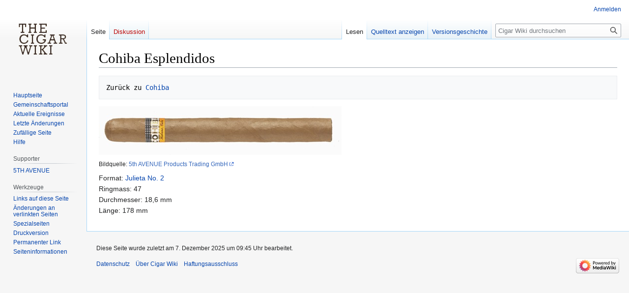

--- FILE ---
content_type: text/css; charset=utf-8
request_url: https://cigar-wiki.com/load.php?lang=de&modules=site.styles&only=styles&skin=vector
body_size: -169
content:
#p-googleadsense{position:relative}#p-googleadsense .body{position:absolute;text-align:center}